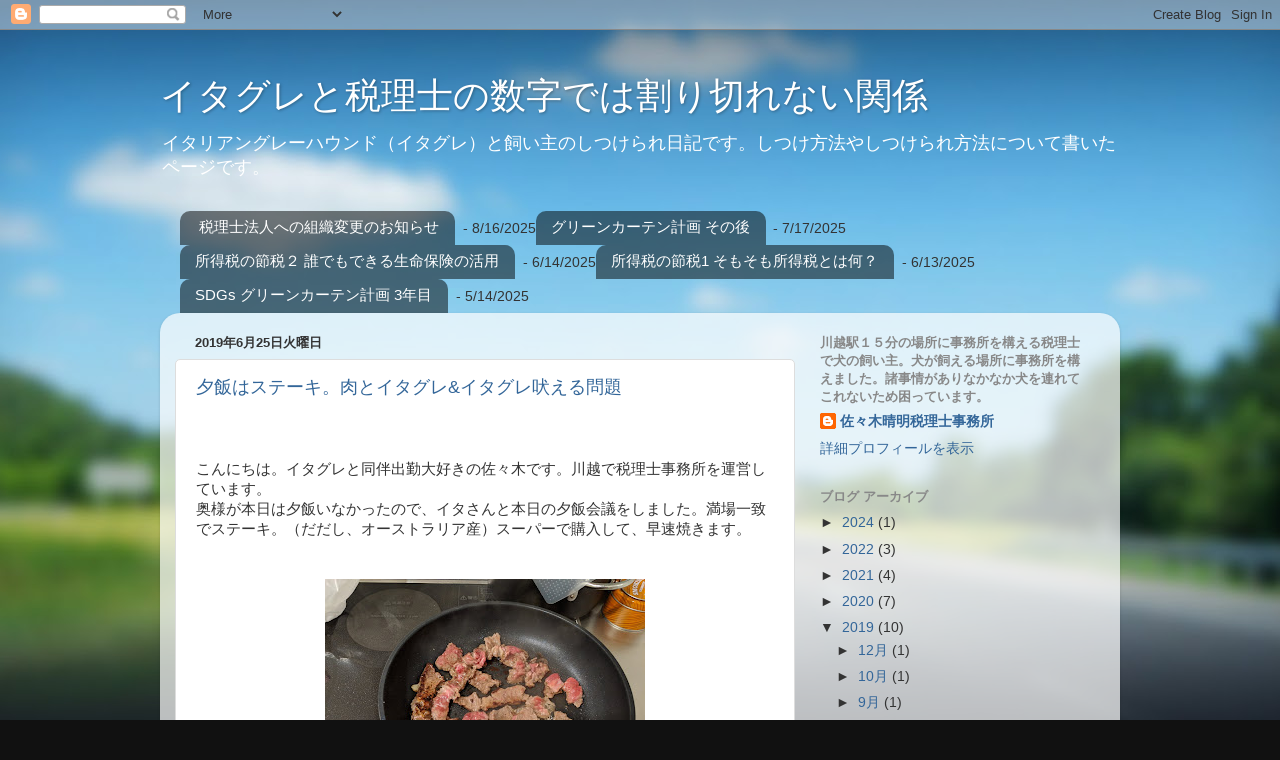

--- FILE ---
content_type: text/javascript; charset=UTF-8
request_url: https://itaguretax.blogspot.com/2019/06/?action=getFeed&widgetId=Feed1&widgetType=Feed&responseType=js&xssi_token=AOuZoY5j64_HQTNCUnvp66nvwFHdS8YQlQ%3A1768990180656
body_size: 590
content:
try {
_WidgetManager._HandleControllerResult('Feed1', 'getFeed',{'status': 'ok', 'feed': {'entries': [{'title': '\u7a0e\u7406\u58eb\u6cd5\u4eba\u3078\u306e\u7d44\u7e54\u5909\u66f4\u306e\u304a\u77e5\u3089\u305b', 'link': 'https://sasakioffice-tax.com/2025/08/16/%e7%a8%8e%e7%90%86%e5%a3%ab%e6%b3%95%e4%ba%ba%e3%81%b8%e3%81%ae%e7%b5%84%e7%b9%94%e5%a4%89%e6%9b%b4%e3%81%ae%e3%81%8a%e7%9f%a5%e3%82%89%e3%81%9b/', 'publishedDate': '2025-08-15T23:49:35.000-07:00', 'author': 'sasakiharuaki'}, {'title': '\u30b0\u30ea\u30fc\u30f3\u30ab\u30fc\u30c6\u30f3\u8a08\u753b \u305d\u306e\u5f8c', 'link': 'https://sasakioffice-tax.com/2025/07/17/%e3%82%b0%e3%83%aa%e3%83%bc%e3%83%b3%e3%82%ab%e3%83%bc%e3%83%86%e3%83%b3%e8%a8%88%e7%94%bb%e3%80%80%e3%81%9d%e3%81%ae%e5%be%8c/', 'publishedDate': '2025-07-16T23:49:45.000-07:00', 'author': 'sasakiharuaki'}, {'title': '\u6240\u5f97\u7a0e\u306e\u7bc0\u7a0e\uff12 \u8ab0\u3067\u3082\u3067\u304d\u308b\u751f\u547d\u4fdd\u967a\u306e\u6d3b\u7528', 'link': 'https://sasakioffice-tax.com/2025/06/14/%e6%89%80%e5%be%97%e7%a8%8e%e3%81%ae%e7%af%80%e7%a8%8e%ef%bc%92%e3%80%80%e8%aa%b0%e3%81%a7%e3%82%82%e3%81%a7%e3%81%8d%e3%82%8b%e7%94%9f%e5%91%bd%e4%bf%9d%e9%99%ba%e3%81%ae%e6%b4%bb%e7%94%a8/', 'publishedDate': '2025-06-13T19:53:04.000-07:00', 'author': 'sasakiharuaki'}, {'title': '\u6240\u5f97\u7a0e\u306e\u7bc0\u7a0e1 \u305d\u3082\u305d\u3082\u6240\u5f97\u7a0e\u3068\u306f\u4f55\uff1f', 'link': 'https://sasakioffice-tax.com/2025/06/13/%e6%89%80%e5%be%97%e7%a8%8e%e3%81%ae%e7%af%80%e7%a8%8e1%e3%80%80%e3%80%80%e3%81%9d%e3%82%82%e3%81%9d%e3%82%82%e6%89%80%e5%be%97%e7%a8%8e%e3%81%a8%e3%81%af%e4%bd%95%ef%bc%9f/', 'publishedDate': '2025-06-12T22:56:47.000-07:00', 'author': 'sasakiharuaki'}, {'title': 'SDGs \u30b0\u30ea\u30fc\u30f3\u30ab\u30fc\u30c6\u30f3\u8a08\u753b 3\u5e74\u76ee', 'link': 'https://sasakioffice-tax.com/2025/05/14/sdgs%e3%80%80%e3%82%b0%e3%83%aa%e3%83%bc%e3%83%b3%e3%82%ab%e3%83%bc%e3%83%86%e3%83%b3%e8%a8%88%e7%94%bb%e3%80%803%e5%b9%b4%e7%9b%ae/', 'publishedDate': '2025-05-13T23:45:47.000-07:00', 'author': 'sasakiharuaki'}], 'title': '\u8d77\u696d\u652f\u63f4\u30fb\u878d\u8cc7\u8cc7\u91d1\u7e70\u308a\u652f\u63f4\u30fb\u30af\u30e9\u30a6\u30c9\u4f1a\u8a08\uff08MF\u30fbfreee\uff09\u30fb\u7a0e\u52d9\u8abf\u67fb\u306b\u5f37\u3044\u5ddd\u8d8a\u5e02\u30fb\u4f50\u3005\u6728\u6674\u660e\u3000\u7a0e\u7406\u58eb\u4e8b\u52d9\u6240'}});
} catch (e) {
  if (typeof log != 'undefined') {
    log('HandleControllerResult failed: ' + e);
  }
}
